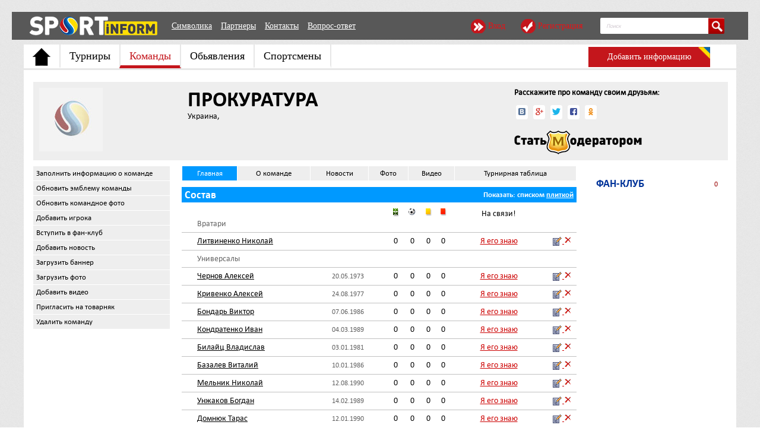

--- FILE ---
content_type: text/html; charset=utf-8
request_url: https://sportinform.com.ua/teams/1220/
body_size: 11071
content:
<!DOCTYPE html>
<html lang="en">
	<head>
	<meta charset="utf-8">
	<title>
    Прокуратура | SPORTinform.com.ua    </title>
	<meta name="description" content="Sportinform.com.ua - Место встречи всех спортсменов" />
	<meta name="keywords" content="SportInform, спорт, новости спорта, Аматорский футбол, Любительский футбол, Аматорский спорт, Любительский спорт, Турниры по футболу, футбольные турниры, аматорский футбольный клуб, спортивная социальная сеть, место встречи всех спортсменов, любительский кубок, футбольная премьер-лига, Соревнования, Мини футбол, Футзал, турнир по футболу, массовый футбол, футбол первенство, клуб, Команда, Тренер, Игрок, Коллектив, Поддержка, Любительский, Организация, Вратарь, Защитник, Полузащитник, Нападающий, Капитан, Победа, Поражение, Тактика, Стратегия, Самоотдача, Тренировки" />
	<meta name="google-site-verification" content="Gdmv3GVE8ivCeusqOM71Nm1aRcxJuhyGbEhbTDb6oDI" />
	<meta name='yandex-verification' content='4cbb95912fb25ecf' />
	<base href="https://sportinform.com.ua/" />
	<link rel="icon" href="favicon.gif" type="image/x-icon" />
	<link rel="shortcut icon" href="favicon.gif" type="image/x-icon" />
	<link media="all" rel="stylesheet" type="text/css" href="/public/bootstrap/css/bootstrap.min.css" />
	<link media="all" rel="stylesheet" type="text/css" href="/public/bootstrap/css/bootstrap-theme.min.css" />
	<link media="all" rel="stylesheet" type="text/css" href="css/style.css?v=1.3.2" />
	<!--<link media="all" rel="stylesheet" type="text/css" href="css/style.css?v=1.3" />-->
	<link media="all" rel="stylesheet" type="text/css" href="css/style_profile.css" />
	<link media="all" rel="stylesheet" type="text/css" href="css/style_new.css" />
	<link media="all" rel="stylesheet" type="text/css" href="css/nivo-slider.css" />
	<link rel="stylesheet" href="css/coda-slider-2.0.css" type="text/css" media="screen" />
	<link media="all" rel="stylesheet" type="text/css" href="css/default/default.css" />
	<!--link media="all" rel="stylesheet" type="text/css" href="css/form.css" /-->
	<link rel="alternate" type="application/rss+xml" title="SportInform.com.ua RSS Feed" href="https://sportinform.com.ua/rss/" />
	<link media="all" rel="stylesheet" type="text/css" href="css/bootstrap-datepicker3.min.css" />
	<!--[if lt IE 9]><link rel="stylesheet" type="text/css" href="css/ie.css" media="screen"/><![endif]-->
	<!--<script type="text/javascript" src="js/jquery-1.9.0.min.js"></script>
	<script>
	newJquery = jQuery.noConflict(true);
	</script>-->
	<script src="//ajax.googleapis.com/ajax/libs/jquery/1.9.1/jquery.min.js"></script>
	<script src="//code.jquery.com/jquery-migrate-1.2.1.js"></script>
	<link rel="stylesheet" href="//ajax.googleapis.com/ajax/libs/jqueryui/1.8.24/themes/smoothness/jquery-ui.css" />
	<script src="//ajax.googleapis.com/ajax/libs/jqueryui/1.8.24/jquery-ui.min.js"></script>
	<script src="//ajax.googleapis.com/ajax/libs/jqueryui/1.8.24/i18n/jquery-ui-i18n.min.js"></script>
	<script src="js/uploader/vendor/jquery.ui.widget.js"></script>
	<script src="js/uploader/jquery.iframe-transport.js"></script>
	<script src="js/uploader/jquery.fileupload.js"></script>
	<!--<script>
	newJquery = jQuery.noConflict();
	</script>-->
	<!--<script type="text/javascript" src="/js/jquery-1.3.2.min.js"></script>-->
	<script type="text/javascript" src="/js/jquery.tools.min.js"></script>
	<script type="text/javascript" src="/js/jquery.overlay.min.js"></script>
	<script type="text/javascript" src="/js/jquery.tooltip.min.js"></script>
	<!--<script type="text/javascript" src="js/form.select.js"></script>-->
	<script type="text/javascript" src="/js/jquery.newsReader.js"></script>
	<script type="text/javascript" src="/js/jquery.lightbox-0.5.js"></script>
	<script type="text/javascript" src="/js/jquery.zclip.min.js"></script>
	<script type="text/javascript" src="/js/common.js"></script>
	<!-- <script type="text/javascript" src="/js/coda-slider.1.1.1.pack.js"></script> -->
	<script type="text/javascript" src="/js/jquery.nivo.slider.js"></script>
	<script type="text/javascript" src="/js/bootstrap-datepicker.min.js"></script>
	<!-- <script type="text/javascript" src="/js/jquery.easing.1.3.js"></script>
        <script type="text/javascript" src="/js/jquery.coda-slider-2.0.js"></script>--><!--for news banner slider-->
	<script type="text/javascript">
    /*$(window).load(function() {
        $('#slider').nivoSlider({pauseTime: 10000});
    });
    $().ready(function() {
                $('#coda-banner-slider').codaSlider({ //news banner slider
                    autoSlide: true,
                    autoSlideInterval: 10000,
                    dynamicArrows: false,
                    dynamicTabs: false
                });
            });*/
    </script>
	<!--<script type="text/javascript" src="http://vk.com/js/api/share.js?90" charset="windows-1251"></script>-->
	<script type="text/javascript">
		var theInt = null;
		var $crosslink, $navthumb;
		var curclicked = 0;
		theInterval = function(cur){
			clearInterval(theInt);
			if( typeof cur != 'undefined' )
				curclicked = cur;
			$crosslink.removeClass("active-thumb");
			$navthumb.eq(curclicked).parent().addClass("active-thumb");
				$(".stripNav ul li a").eq(curclicked).trigger('click');
			theInt = setInterval(function(){
				$crosslink.removeClass("active-thumb");
				$navthumb.eq(curclicked).parent().addClass("active-thumb");
				$(".stripNav ul li a").eq(curclicked).trigger('click');
				curclicked++;
				if( 6 == curclicked )
					curclicked = 0;
			}, 5000);
		};
		/*$(function(){
			$("#main-photo-slider").codaSlider();
			$navthumb = $(".nav-thumb");
			$crosslink = $(".cross-link");
			$navthumb
			.click(function() {
				var $this = $(this);
				theInterval($this.parent().attr('href').slice(1) - 1);
				return false;
			});
			theInterval();
		});*/
	</script>
	<!--<script type="text/javascript" src="http://userapi.com/js/api/openapi.js?92"></script>
	<script type="text/javascript" src="http://vk.com/js/api/share.js?" charset="windows-1251"></script>
	<script type="text/javascript">
		VK.init({apiId: 3209191, onlyWidgets: true});
	</script>-->
	<link media="all" rel="stylesheet" type="text/css" href="/public/css/social-likes.css" />
	<link media="all" rel="stylesheet" type="text/css" href="/public/css/style.css" />
	</head>
	<body>
    <!-- верхняя полоска -->
<div class="top_line" id="header">
      <div class="center_position">
    <div class="header_logo"> <a href="/"><img src="/images/logo.png" alt="" /></a> </div>
    <div class="header_link">
          <ul>
        <li><a href="/13.html">Символика</a></li>
        <li><a href="/partners.html">Партнеры</a></li>
        <li><a href="/150.html">Контакты</a></li>
        <li><a href="/questions/answerers/best/">Вопрос-ответ</a></li>
      </ul>
        </div>
    <div class="search">
          <form action="search/" method="post">
				<input type="text" value="Поиск" name="searchstr" onfocus="if(this.value=='Поиск'){this.value='';}" onblur="if(this.value==''){this.value='Поиск';}" />
				<input type="submit" value="" />
			</form>        </div>
    <div class="login_panel">
          <ul class="login_none">
        <li><noindex><a href="/profile/login/" class="sprite enter showLoginModal">Вход</a></noindex></li>
<li><a href="/profile/signup/" class="sprite registration">Регистрация</a></li>      </ul>
        </div>
  </div>
    </div>
<!-- верхняя полоска --> 
<!-- меню под полоской -->
<hr class="clear top_line1 center_position" />
<div class="menu clear center_position page_fon">
      <ul>
    <li class="first "><a class="f_m_1 main_menu_block" href="/"></a></li><li><div class="c"><a class="f_m_107" href="/tournaments/best/">Турниры</a></div></li><li class="active"><div class="c"><a class="f_m_106" href="/teams/best/">Команды</a></div></li><li><div class="c"><a class="f_m_103" href="/note/">Обьявления</a></div></li><li class="last"><a class="f_m_105" href="/profile/bestusers/">Спортсмены</a></li>  </ul>
      <!--<div class="menu_button menu_button2"><a href="#" onclick="return false;">Вся информация</a><ul>
<li><a href="/profile/bestusers/">Спортсмены</a></li><li><a href="/teams/best/">Команды</a></li><li><a href="/note/">Обьявления</a></li></ul></div>-->
      <div class="menu_button"><a href="#" onclick="return false;">Добавить информацию</a>
    <ul>
          <li><a href="/add-team-info.html">Добавить команду</a></li>
          <li><a href="/add-tournament-info.html">Добавить турнир</a></li>
          <li><a href="/other-event/">Добавить обьявления</a></li>
          <!--<li><a href="/other-event/">Добавить места</a></li>
<li><a href="/other-event/">Добавить события</a></li>-->
        </ul>
  </div>
      <div class="clear"></div>
    </div>
<hr class="clear top_line2 center_position" />
<!-- end #header -->
<div class="clear center_position page_fon">
          </div>
<!-- start #content -->		
<div id="content" class="clear main center_position page_fon">
	<!-- start .conteiner -->
	<div class="conteiner">							
		<!-- start .conteiner_inner -->
		<div class="conteiner_inner">
			<div class="container container-full container-team-header">
  <div class="logo">  <img src="files/team/default.jpg" alt="" width="107" height="107" />  </div>
  <div class="description">
    <h3>Прокуратура</h3>
        <p> Украина,       </p>
             </div>
  <div class="social">
    <h4>Расскажите про команду своим друзьям:</h4>
    <div class="social-likes social-likes_notext" data-zeroes="1"> 
      <div class="vkontakte" title="Поделиться ссылкой во Вконтакте">Вконтакте</div>
      <div class="plusone" title="Поделиться ссылкой в Гугл-плюсе">Google+</div>
      <div class="twitter" title="Поделиться ссылкой в Твиттере">Twitter</div>
      <div class="facebook" title="Поделиться ссылкой на Фейсбуке">Facebook</div>
      <div class="odnoklassniki" title="Поделиться ссылкой в Одноклассниках">Одноклассники</div>
    </div>
    <div class="clear"></div>
        <div id="teamModeratorRequestHolder" class="loader-left"><a href="#" class="teamModeratorRequest" id="teamModeratorRequest" data-team="1220">Стать модератором</a></div>
      </div>
  <div class="clear"></div>
</div>
			<div class="wrap2">	
				<div class="column-l"><div class="wrap"><div class="layout-l2"><ul class="tabs-menu">
    <li><a href="#" class="permissionDenied">Заполнить информацию о команде</a></li>
  <li><a href="#" class="permissionDenied">Обновить эмблему команды</a></li>
  <li><a href="#" class="permissionDenied">Обновить командное фото</a></li>
  <li><a href="#" class="permissionDenied">Добавить игрока</a></li>
      <li><a href="/profile/login/">Вступить в фан-клуб</a></li>
      <li><a href="#" class="permissionDenied">Добавить новость</a></li>
  <li><a href="#" class="permissionDenied">Загрузить баннер</a></li>
  <li><a href="#" class="permissionDenied">Загрузить фото</a></li>
  <li><a href="#" class="permissionDenied">Добавить видео</a></li>
    <li><a href="/invite_to.html?team=1220">Пригласить на товарняк</a></li>
    <li><a href="#" class="permissionDenied">Удалить команду</a></li>
    </ul>
 </div><div class="layout-r2"><div class="struct_t wrap"><!--<div class="accordion_bluff"><h2>Прокуратура</h2></div>--><div><ul class="tabs-menu tabs-menu-horizontal">
  <li class="active"><a href="/teams/1220/#teamMain" data-tab="teamMain" data-team="1220">Главная</a></li>
  <li><a href="/teams/1220/#teamAbout" data-tab="teamAbout" data-team="1220">О команде</a></li>
  <li><a href="/teams/1220/#teamNews" data-tab="teamNews" data-team="1220">Новости</a></li>
  <li><a href="/teams/1220/#teamPhoto" data-tab="teamPhoto" data-team="1220">Фото</a></li>
  <li><a href="/teams/1220/#teamVideo" data-tab="teamVideo" data-team="1220">Видео</a></li>
  <li><a href="/teams/1220/#teamTable" data-tab="teamTable" data-team="1220">Турнирная таблица</a></li>
  <!--<li><a href="/teams/1220/#teamShop" data-tab="teamShop" data-team="1220">Фан-шоп</a></li>-->
</ul>
<div class="clear"></div>
<div id="teamHolder"> <script type="text/javascript">
var teamID = '1220';
$(document).ready(function(){
	$(document).on('click', 'a.changeView', function(){
		var type = $(this).attr("data-type");
		teamStatChange('1220', 0, type);
		return false;
	});
	teamStatChange('1220',0);
	$("#ttab0").removeClass("teamTab");
	$("#ttab0").addClass("teamTabActive");
});
function confirmDelete(){
	if(!confirm("Удалить игрока?"))	return false;
}
</script>
<h2 class="team-line-up">Состав <span class="right">Показать: <a href="#" data-type="list" class="changeView">списком</a> <a class="changeView" data-type="grid" href="#">плиткой</a></span></h2>
<div id="teamStats">
  <div class="holder"></div>
</div>
<br />
<br />
<div id="teamCoaches"></div>
<!--<div>
  <h3>Матчи команды в этом сезоне</h3>
  <hr>
</div>-->
 </div>
</div></div>
                </div>
                </div>
					<br />
					<a id="comments"></a>
					<div class="text wrap box box_inner struct">
						<div class="block_news comments">
							<h2 style="margin-bottom:0px;">Комментарии пользователей сайта</h2><small>(Нет комментариев)</small><br /><div id="commentContainer"></div></div></div></div>
				<div class="sb">
					
					<div class="wrap box struct" >
						<div class="subscribers_title">
							<h2 class="rubric left">Фан-клуб</h2>
							<div class="amount right">0</div>
						</div>
						<ul class="list_items list_subscribers nobullet"></ul>
				<div class="subscribers_foot">
					<!--<div class="all"><a class="inverse" href="#">Все подписки</a></div>-->
					
					
				</div>
			</div>
					<!---->
										
				<!--
				<div class="box struct"><div class="box_inner wrap">
				<object align="middle" width="195" height="150" id="banner" codebase="http://download.macromedia.com/pub/shockwave/cabs/flash/swflash.cab#version=9,0,0,0" classid="clsid:d27cdb6e-ae6d-11cf-96b8-444553540000">
					<param value="sameDomain" name="allowScriptAccess"/>
					<param value="false" name="allowFullScreen"/>
					<param value="/files/057ua.swf" name="movie"/>
					<param value="high" name="quality"/>
					<param value="opaque" name="wmode"/>
					<embed align="middle" width="195" height="150" pluginspage="http://www.macromedia.com/go/getflashplayer" type="application/x-shockwave-flash" allowfullscreen="false" allowscriptaccess="sameDomain" name="banner" wmode="opaque" quality="high" src="/files/057ua.swf" />
				</object>
				</div></div>
				-->
						</div>
			</div>

<div class="clear"></div>
					<!-- start .box_social -->
							<div style="margin-top:20px;margin-left:5px;" class="box_group_contents"><div style="margin-right: 54px;" class="left">
								<!--
								<div id="vk_groups"></div>
								<script type="text/javascript">
									VK.Widgets.Group("vk_groups", {mode: 0, width: "4", height: "200"}, 24206797);
								</script>
								-->
								<div id="vk_groups"></div>
								<script type="text/javascript">
									VK.Widgets.Group("vk_groups", {mode: 0, width: "350", height: "200"}, 24687652);
								</script>
							</div>
							<div style="margin-right: 54px;" class="left">
								<iframe src="//www.facebook.com/plugins/likebox.php?href=http%3A%2F%2Fwww.facebook.com%2Fpages%2Fsportinformcomua%2F310518885667445&amp;width=350&amp;height=200&amp;colorscheme=light&amp;show_faces=true&amp;border_color&amp;stream=false&amp;header=true" scrolling="no" frameborder="0" style="border:none; overflow:hidden; width:350px; height:200px;" allowTransparency="true"></iframe>
							</div>
							<div class="left">
							<div class="g-plus" data-width="350" data-href="//plus.google.com/106426510947196949904" data-rel="publisher"></div>
							<script type="text/javascript">
							  window.___gcfg = {lang: 'ru'};
							   (function() {
								var po = document.createElement('script'); po.type = 'text/javascript'; po.async = true;
								po.src = 'https://apis.google.com/js/plusone.js';
								var s = document.getElementsByTagName('script')[0]; s.parentNode.insertBefore(po, s);
							  })();
							</script>
							</div>
							<div class="clear"></div>
							</div>
					<!-- end .box_social -->
<!-- start .box_linkator --> 
<!--
					<div class="box struct">
						<div class="box_inner wrap">
							<style type="text/css">
								.join_informer_1584 {text-align:left; clear: both; padding: 5px; color:#333 !important;}
								.join_informer_1584 a.join_link, a.join_text {text-transform: none; font-size: 12px; padding: 0; margin: 0px 0px 10px 0px;color:#333  !important;text-decoration:none; font-weight:bold;}
								.join_informer_1584 a.join_link:hover, a.join_text:hover {text-transform: none; font-size: 12px; padding: 0; margin:0px 0px 10px 0px;color:#000  !important;text-decoration:underline;}
								.join_informer_1584 .join_img {width: 100px;height: 100px;margin-right: 2px;}
							</style>
							<div class="join_informer_1584" id="join_informer_1584">загрузка...</div>
							<script type="text/javascript" src="http://partner.join.com.ua/informers/1584/" charset="utf-8"></script>
							<script type="text/javascript">ShowInformer(document.getElementById("join_informer_1584"));</script>
						</div>
					</div>
					--> 
<!-- end .box_linkator -->
</div>
<!-- end .conteiner_inner -->
</div>
<!-- end .conteiner -->
</div>
<!-- end #content -->

<div class="rating" style="display:none">
  <div class="left">
    <div style="float:left;"> 
      <!-- begin of Top100 code --> 
      <script id="top100Counter" type="text/javascript" src="http://counter.rambler.ru/top100.jcn?2665335"></script>
      <noscript>
      <a href="http://top100.rambler.ru/navi/2665335/" rel="nofollow"><img src="http://counter.rambler.ru/top100.cnt?2665335" alt="Rambler's Top100" border="0" /></a>
      </noscript>
      <!-- end of Top100 code --> 
    </div>
    <div style="float:left;margin-left:5px;" hidden> 
      <!-- Yandex.Metrika counter --> 
      <!--<script type="text/javascript">
						(function (d, w, c) {
							(w[c] = w[c] || []).push(function() {
								try {
									w.yaCounter12597088 = new Ya.Metrika({id:12597088, enableAll: true, webvisor:true});
								} catch(e) { }
							});
							
							var n = d.getElementsByTagName("script")[0],
								s = d.createElement("script"),
								f = function () { n.parentNode.insertBefore(s, n); };
							s.type = "text/javascript";
							s.async = true;
							s.src = (d.location.protocol == "https:" ? "https:" : "http:") + "//mc.yandex.ru/metrika/watch.js";
						
							if (w.opera == "[object Opera]") {
								d.addEventListener("DOMContentLoaded", f);
							} else { f(); }
						})(document, window, "yandex_metrika_callbacks");
						</script>
      <noscript>
      <div><img src="//mc.yandex.ru/watch/12597088" style="position:absolute; left:-9999px;" alt="" /></div>
      </noscript>--> 
      <!-- /Yandex.Metrika counter --> 
    </div>
    <div style="float:left;margin-left:5px;"> 
      <!-- Rating@Mail.ru counter --> 
      <!--<script type="text/javascript">//<![CDATA[
						var _tmr = _tmr || [];
						_tmr.push({id: '2360881', type: 'pageView', start: (new Date()).getTime()});
						(function (d, w) {
						   var ts = d.createElement('script'); ts.type = 'text/javascript'; ts.async = true;
						   ts.src = (d.location.protocol == 'https:' ? 'https:' : 'http:') + '//top-fwz1.mail.ru/js/code.js';
						   var f = function () {var s = d.getElementsByTagName('script')[0]; s.parentNode.insertBefore(ts, s);};
						   if (w.opera == "[object Opera]") { d.addEventListener("DOMContentLoaded", f, false); } else { f(); }
						})(document, window);
						//]]></script>
      <noscript>
      <div style="position:absolute;left:-10000px;"> <img src="//top-fwz1.mail.ru/counter?id=2360881;js=na" style="border:0;" height="1" width="1" alt="Рейтинг@Mail.ru" /> </div>
      </noscript>--> 
      <!-- //Rating@Mail.ru counter --> 
      <script type="text/javascript"><!--
document.write("<noindex><a href='http://www.liveinternet.ru/click' "+
"target=_blank><img src='//counter.yadro.ru/hit?t27.6;r"+
escape(document.referrer)+((typeof(screen)=="undefined")?"":
";s"+screen.width+"*"+screen.height+"*"+(screen.colorDepth?
screen.colorDepth:screen.pixelDepth))+";u"+escape(document.URL)+
";h"+escape(document.title.substring(0,80))+";"+Math.random()+
"' alt='' title='LiveInternet: показано количество просмотров и"+
" посетителей' "+
"border='0' width='88' height='120'><\/a></noindex>")
//--></script> 
    </div>
  </div>
</div>
<script>
    $(function () {
        var actionType = null;
        var dataId = null;
        $('.uploadFile').fileupload({
            url:'/ajax/teamUploadFile/',
            dataType: 'json',
        });
        $('.uploadFile').bind('fileuploadsubmit', function(e, data) {
            data.formData = {
                'actionType': actionType,
                'teamID': dataId,
            };
        }).bind('fileuploadalways', function(e, data) {
            console.log(data);
            if (data.result.success) {
                window.location.reload();
            }
        });
        $(document).on('click', '.uploadImageButton', function() {
            actionType = $(this).attr('data-action');
            dataId = $(this).attr('data-id');
            $('#'+actionType+'Input').trigger('click');
            return false;
        });
    });
    
    window.___gcfg = {lang: 'ru'};

    (function() {
      var po = document.createElement('script'); po.type = 'text/javascript'; po.async = true;
      po.src = 'https://apis.google.com/js/platform.js';
      var s = document.getElementsByTagName('script')[0]; s.parentNode.insertBefore(po, s);
    })();

    !function(d,s,id){var js,fjs=d.getElementsByTagName(s)[0],p=/^http:/.test(d.location)?"http":"https";if(!d.getElementById(id)){js=d.createElement(s);js.id=id;js.src=p+"://platform.twitter.com/widgets.js";fjs.parentNode.insertBefore(js,fjs);}}(document, "script", "twitter-wjs");
    
	/*
    !function (d, id, did, st) {
    var js = d.createElement("script");
    js.src = "http://connect.ok.ru/connect.js";
    js.onload = js.onreadystatechange = function () {
    if (!this.readyState || this.readyState == "loaded" || this.readyState == "complete") {
      if (!this.executed) {
        this.executed = true;
        setTimeout(function () {
          OK.CONNECT.insertShareWidget(id,did,st);
        }, 0);
      }
    }};
    d.documentElement.appendChild(js);
  }(document,"ok_shareWidget",document.URL,"{width:190,height:30,st:'straight',sz:20,ck:2}");
  */
</script> 
<!-- футер -->
<div class="clear footer">
  <div class="center_position">
    <div class="f_menu"> </div>
    <hr class="clear" />
    <div class="fblock1">
      <ul>
        <li class="first "><a class="f_m_1" href="/">Главная</a></li><li><div class="c"><a class="f_m_107" href="/tournaments/best/">Турниры</a></div></li><li class="active"><div class="c"><a class="f_m_106" href="/teams/best/">Команды</a></div></li><li><div class="c"><a class="f_m_103" href="/note/">Обьявления</a></div></li><li class="last"><a class="f_m_105" href="/profile/bestusers/">Спортсмены</a></li>      </ul>
    </div>
    <span class="f_r"></span>
    <div class="fblock2">
      <ul>
        <li class="f_sprite f_b1_s"><a href="/profile/bestusers/">Спортсмены</a></li>
        <li class="f_sprite f_b1_k"><a href="/teams/best/">Команды</a></li>
        <li class="f_sprite f_b1_t"><a href="/tournaments/best/">Турниры</a></li>
      </ul>
    </div>
    <span class="f_r"></span>
    <div class="fblock3">
      <h3>Наши контакты</h3>
      <ul>
        <li class="f_sprite f_b2_c">+38 093 923 23 39</li>
        <li class="f_sprite f_b2_e">
          <noindex><a href="mailto:info@sportinform.com.ua">info@sportinform.com.ua</a></noindex>
        </li>
        <li class="f_sprite f_b2_s">
          <noindex><a href="skype:sportinform">скайп sportinform</a></noindex>
        </li>
        <li><a href="http://sportinform.com.ua/tournaments/3/kontakty-otdelov-kubka-fc-univer.html">Кубок ФК Универ</a></li>
        <li><a href="http://www.sportinform.com.ua/tournaments/110/100.html">Кубок Харькова</a></li>
      </ul>
    </div>
    <span class="f_r"></span>
    <div class="fblock4">
      <h3>Мы в социальных сетях:</h3>
      <noindex> <a class="f_sprite soc_vk" href="http://vkontakte.ru/id160653926" target="_blank"></a> <a class="f_sprite soc_fb" href="http://www.facebook.com/pages/sportinformcomua/310518885667445" target="_blank"></a> <a class="f_sprite soc_yt" href="https://www.youtube.com/channel/UCYDic76tQrdUPzUU5U5ZOLg" target="_blank"></a> <!--<a class="f_sprite soc_t" href="https://twitter.com/sportinform2012" target="_blank"></a> <a class="f_sprite soc_g" href="https://plus.google.com/106426510947196949904" target="_blank"></a>--> <a class="f_sprite soc_rss" href="http://www.sportinform.com.ua/rss/" target="_blank"></a> </noindex>
    </div>
    <hr class="clear" />
    <div class="copyrate">&copy;
      2012 - 2026      SportInform.com.ua | Все права защищены.</div>
    <img class="f_logo" src="/images/f_logo.png" />
    <div class="copyrate2">
      <noindex><a href="http://ubdevelopment.com/" target="_blank">Создание сайтов</a></noindex>
      -</div>
  </div>
  <div class="clear"></div>
</div>
<!-- футер --> 

<!--</div>--> 
<!-- end #wrapper --> 
<!-- start .subscribersList - popup -->

					<div class="apple_overlay_big" id="subscribersList">
						<div class="rubric">Подписчики команды</div>
							<ul class="subsList"></ul></div><!-- end .subscribersList - popup --> 
<!-- start .addvkwall - popup -->
<div class="apple_overlay" id="addvkwall">
  <div class="rubric">Добавить стену ВКонтакте</div>
  <form class="f-login custom-form" action="/tournaments//" method="post">
    <fieldset>
      <div class="row">
        <div class="f-line"> Укажите ID группы или страницы ВКонтакте,<br />
          посвящённой Вашему турниру:<br />
          <br />
          <small>например: 24687652</small><br />
          <br />
          <input type="text" id="vkwallid" name="vkwallid" value="" />
          <input type="hidden" id="vktid" name="vktid" value="" />
        </div>
      </div>
      <div class="f-login_footer" style="padding-left: 0;">
        <div class="row">
          <input class="submit" type="submit" value="Отправить" />
        </div>
      </div>
    </fieldset>
  </form>
</div>
<!-- end .login - popup -->

					<div class="apple_overlay" id="player17700" style="height: 240px;">
						<div class="rubric">Николай Литвиненко</div>
						<form class="f-login custom-form" action="/teams/1220/" method="post" style="margin-top:2px;">
							<fieldset>
								<div class="row" style="margin-bottom: 4px;">
									<div class="f-line">
										Укажите ссылки на социальные профайлы этого игрока:<br />
										<img src="/images/vk.png" width="20" height="20">&nbsp;<input type="text" id="vk" name="vk" value="" /><br />
										<img src="/images/fb.png" width="20" height="20">&nbsp;<input type="text" id="fb" name="fb" value="" /><br />
										<img src="/images/tw.png" width="20" height="20">&nbsp;<input type="text" id="tw" name="tw" value="" /><br />
										<img src="/images/od.png" width="20" height="20">&nbsp;<input type="text" id="od" name="od" value="" /><br />
										<img src="/images/gp.png" width="20" height="20">&nbsp;<input type="text" id="gp" name="gp" value="" /><br />
										<input type="hidden" id="pid" name="pid" value="17700" />
									</div>
								</div>
								<div class="f-login_footer" style="padding-left: 0;">
									<div class="row">
										<input class="submit" type="submit" value="Сохранить" />
									</div>
								</div>
							</fieldset>
						</form>
					</div>
				
					<div class="apple_overlay" id="player10894" style="height: 240px;">
						<div class="rubric">Алексей Чернов</div>
						<form class="f-login custom-form" action="/teams/1220/" method="post" style="margin-top:2px;">
							<fieldset>
								<div class="row" style="margin-bottom: 4px;">
									<div class="f-line">
										Укажите ссылки на социальные профайлы этого игрока:<br />
										<img src="/images/vk.png" width="20" height="20">&nbsp;<input type="text" id="vk" name="vk" value="" /><br />
										<img src="/images/fb.png" width="20" height="20">&nbsp;<input type="text" id="fb" name="fb" value="" /><br />
										<img src="/images/tw.png" width="20" height="20">&nbsp;<input type="text" id="tw" name="tw" value="" /><br />
										<img src="/images/od.png" width="20" height="20">&nbsp;<input type="text" id="od" name="od" value="" /><br />
										<img src="/images/gp.png" width="20" height="20">&nbsp;<input type="text" id="gp" name="gp" value="" /><br />
										<input type="hidden" id="pid" name="pid" value="10894" />
									</div>
								</div>
								<div class="f-login_footer" style="padding-left: 0;">
									<div class="row">
										<input class="submit" type="submit" value="Сохранить" />
									</div>
								</div>
							</fieldset>
						</form>
					</div>
				
					<div class="apple_overlay" id="player10895" style="height: 240px;">
						<div class="rubric">Алексей Кривенко</div>
						<form class="f-login custom-form" action="/teams/1220/" method="post" style="margin-top:2px;">
							<fieldset>
								<div class="row" style="margin-bottom: 4px;">
									<div class="f-line">
										Укажите ссылки на социальные профайлы этого игрока:<br />
										<img src="/images/vk.png" width="20" height="20">&nbsp;<input type="text" id="vk" name="vk" value="" /><br />
										<img src="/images/fb.png" width="20" height="20">&nbsp;<input type="text" id="fb" name="fb" value="" /><br />
										<img src="/images/tw.png" width="20" height="20">&nbsp;<input type="text" id="tw" name="tw" value="" /><br />
										<img src="/images/od.png" width="20" height="20">&nbsp;<input type="text" id="od" name="od" value="" /><br />
										<img src="/images/gp.png" width="20" height="20">&nbsp;<input type="text" id="gp" name="gp" value="" /><br />
										<input type="hidden" id="pid" name="pid" value="10895" />
									</div>
								</div>
								<div class="f-login_footer" style="padding-left: 0;">
									<div class="row">
										<input class="submit" type="submit" value="Сохранить" />
									</div>
								</div>
							</fieldset>
						</form>
					</div>
				
					<div class="apple_overlay" id="player10896" style="height: 240px;">
						<div class="rubric">Виктор Бондарь</div>
						<form class="f-login custom-form" action="/teams/1220/" method="post" style="margin-top:2px;">
							<fieldset>
								<div class="row" style="margin-bottom: 4px;">
									<div class="f-line">
										Укажите ссылки на социальные профайлы этого игрока:<br />
										<img src="/images/vk.png" width="20" height="20">&nbsp;<input type="text" id="vk" name="vk" value="" /><br />
										<img src="/images/fb.png" width="20" height="20">&nbsp;<input type="text" id="fb" name="fb" value="" /><br />
										<img src="/images/tw.png" width="20" height="20">&nbsp;<input type="text" id="tw" name="tw" value="" /><br />
										<img src="/images/od.png" width="20" height="20">&nbsp;<input type="text" id="od" name="od" value="" /><br />
										<img src="/images/gp.png" width="20" height="20">&nbsp;<input type="text" id="gp" name="gp" value="" /><br />
										<input type="hidden" id="pid" name="pid" value="10896" />
									</div>
								</div>
								<div class="f-login_footer" style="padding-left: 0;">
									<div class="row">
										<input class="submit" type="submit" value="Сохранить" />
									</div>
								</div>
							</fieldset>
						</form>
					</div>
				
					<div class="apple_overlay" id="player10897" style="height: 240px;">
						<div class="rubric">Иван Кондратенко</div>
						<form class="f-login custom-form" action="/teams/1220/" method="post" style="margin-top:2px;">
							<fieldset>
								<div class="row" style="margin-bottom: 4px;">
									<div class="f-line">
										Укажите ссылки на социальные профайлы этого игрока:<br />
										<img src="/images/vk.png" width="20" height="20">&nbsp;<input type="text" id="vk" name="vk" value="" /><br />
										<img src="/images/fb.png" width="20" height="20">&nbsp;<input type="text" id="fb" name="fb" value="" /><br />
										<img src="/images/tw.png" width="20" height="20">&nbsp;<input type="text" id="tw" name="tw" value="" /><br />
										<img src="/images/od.png" width="20" height="20">&nbsp;<input type="text" id="od" name="od" value="" /><br />
										<img src="/images/gp.png" width="20" height="20">&nbsp;<input type="text" id="gp" name="gp" value="" /><br />
										<input type="hidden" id="pid" name="pid" value="10897" />
									</div>
								</div>
								<div class="f-login_footer" style="padding-left: 0;">
									<div class="row">
										<input class="submit" type="submit" value="Сохранить" />
									</div>
								</div>
							</fieldset>
						</form>
					</div>
				
					<div class="apple_overlay" id="player10898" style="height: 240px;">
						<div class="rubric">Владислав Билайц</div>
						<form class="f-login custom-form" action="/teams/1220/" method="post" style="margin-top:2px;">
							<fieldset>
								<div class="row" style="margin-bottom: 4px;">
									<div class="f-line">
										Укажите ссылки на социальные профайлы этого игрока:<br />
										<img src="/images/vk.png" width="20" height="20">&nbsp;<input type="text" id="vk" name="vk" value="" /><br />
										<img src="/images/fb.png" width="20" height="20">&nbsp;<input type="text" id="fb" name="fb" value="" /><br />
										<img src="/images/tw.png" width="20" height="20">&nbsp;<input type="text" id="tw" name="tw" value="" /><br />
										<img src="/images/od.png" width="20" height="20">&nbsp;<input type="text" id="od" name="od" value="" /><br />
										<img src="/images/gp.png" width="20" height="20">&nbsp;<input type="text" id="gp" name="gp" value="" /><br />
										<input type="hidden" id="pid" name="pid" value="10898" />
									</div>
								</div>
								<div class="f-login_footer" style="padding-left: 0;">
									<div class="row">
										<input class="submit" type="submit" value="Сохранить" />
									</div>
								</div>
							</fieldset>
						</form>
					</div>
				
					<div class="apple_overlay" id="player10899" style="height: 240px;">
						<div class="rubric">Виталий Базалев</div>
						<form class="f-login custom-form" action="/teams/1220/" method="post" style="margin-top:2px;">
							<fieldset>
								<div class="row" style="margin-bottom: 4px;">
									<div class="f-line">
										Укажите ссылки на социальные профайлы этого игрока:<br />
										<img src="/images/vk.png" width="20" height="20">&nbsp;<input type="text" id="vk" name="vk" value="" /><br />
										<img src="/images/fb.png" width="20" height="20">&nbsp;<input type="text" id="fb" name="fb" value="" /><br />
										<img src="/images/tw.png" width="20" height="20">&nbsp;<input type="text" id="tw" name="tw" value="" /><br />
										<img src="/images/od.png" width="20" height="20">&nbsp;<input type="text" id="od" name="od" value="" /><br />
										<img src="/images/gp.png" width="20" height="20">&nbsp;<input type="text" id="gp" name="gp" value="" /><br />
										<input type="hidden" id="pid" name="pid" value="10899" />
									</div>
								</div>
								<div class="f-login_footer" style="padding-left: 0;">
									<div class="row">
										<input class="submit" type="submit" value="Сохранить" />
									</div>
								</div>
							</fieldset>
						</form>
					</div>
				
					<div class="apple_overlay" id="player10900" style="height: 240px;">
						<div class="rubric">Николай Мельник</div>
						<form class="f-login custom-form" action="/teams/1220/" method="post" style="margin-top:2px;">
							<fieldset>
								<div class="row" style="margin-bottom: 4px;">
									<div class="f-line">
										Укажите ссылки на социальные профайлы этого игрока:<br />
										<img src="/images/vk.png" width="20" height="20">&nbsp;<input type="text" id="vk" name="vk" value="" /><br />
										<img src="/images/fb.png" width="20" height="20">&nbsp;<input type="text" id="fb" name="fb" value="" /><br />
										<img src="/images/tw.png" width="20" height="20">&nbsp;<input type="text" id="tw" name="tw" value="" /><br />
										<img src="/images/od.png" width="20" height="20">&nbsp;<input type="text" id="od" name="od" value="" /><br />
										<img src="/images/gp.png" width="20" height="20">&nbsp;<input type="text" id="gp" name="gp" value="" /><br />
										<input type="hidden" id="pid" name="pid" value="10900" />
									</div>
								</div>
								<div class="f-login_footer" style="padding-left: 0;">
									<div class="row">
										<input class="submit" type="submit" value="Сохранить" />
									</div>
								</div>
							</fieldset>
						</form>
					</div>
				
					<div class="apple_overlay" id="player10901" style="height: 240px;">
						<div class="rubric">Богдан Унжаков</div>
						<form class="f-login custom-form" action="/teams/1220/" method="post" style="margin-top:2px;">
							<fieldset>
								<div class="row" style="margin-bottom: 4px;">
									<div class="f-line">
										Укажите ссылки на социальные профайлы этого игрока:<br />
										<img src="/images/vk.png" width="20" height="20">&nbsp;<input type="text" id="vk" name="vk" value="" /><br />
										<img src="/images/fb.png" width="20" height="20">&nbsp;<input type="text" id="fb" name="fb" value="" /><br />
										<img src="/images/tw.png" width="20" height="20">&nbsp;<input type="text" id="tw" name="tw" value="" /><br />
										<img src="/images/od.png" width="20" height="20">&nbsp;<input type="text" id="od" name="od" value="" /><br />
										<img src="/images/gp.png" width="20" height="20">&nbsp;<input type="text" id="gp" name="gp" value="" /><br />
										<input type="hidden" id="pid" name="pid" value="10901" />
									</div>
								</div>
								<div class="f-login_footer" style="padding-left: 0;">
									<div class="row">
										<input class="submit" type="submit" value="Сохранить" />
									</div>
								</div>
							</fieldset>
						</form>
					</div>
				
					<div class="apple_overlay" id="player10903" style="height: 240px;">
						<div class="rubric">Тарас Домнюк</div>
						<form class="f-login custom-form" action="/teams/1220/" method="post" style="margin-top:2px;">
							<fieldset>
								<div class="row" style="margin-bottom: 4px;">
									<div class="f-line">
										Укажите ссылки на социальные профайлы этого игрока:<br />
										<img src="/images/vk.png" width="20" height="20">&nbsp;<input type="text" id="vk" name="vk" value="" /><br />
										<img src="/images/fb.png" width="20" height="20">&nbsp;<input type="text" id="fb" name="fb" value="" /><br />
										<img src="/images/tw.png" width="20" height="20">&nbsp;<input type="text" id="tw" name="tw" value="" /><br />
										<img src="/images/od.png" width="20" height="20">&nbsp;<input type="text" id="od" name="od" value="" /><br />
										<img src="/images/gp.png" width="20" height="20">&nbsp;<input type="text" id="gp" name="gp" value="" /><br />
										<input type="hidden" id="pid" name="pid" value="10903" />
									</div>
								</div>
								<div class="f-login_footer" style="padding-left: 0;">
									<div class="row">
										<input class="submit" type="submit" value="Сохранить" />
									</div>
								</div>
							</fieldset>
						</form>
					</div>
				
					<div class="apple_overlay" id="player10905" style="height: 240px;">
						<div class="rubric">Сергей Довгий</div>
						<form class="f-login custom-form" action="/teams/1220/" method="post" style="margin-top:2px;">
							<fieldset>
								<div class="row" style="margin-bottom: 4px;">
									<div class="f-line">
										Укажите ссылки на социальные профайлы этого игрока:<br />
										<img src="/images/vk.png" width="20" height="20">&nbsp;<input type="text" id="vk" name="vk" value="" /><br />
										<img src="/images/fb.png" width="20" height="20">&nbsp;<input type="text" id="fb" name="fb" value="" /><br />
										<img src="/images/tw.png" width="20" height="20">&nbsp;<input type="text" id="tw" name="tw" value="" /><br />
										<img src="/images/od.png" width="20" height="20">&nbsp;<input type="text" id="od" name="od" value="" /><br />
										<img src="/images/gp.png" width="20" height="20">&nbsp;<input type="text" id="gp" name="gp" value="" /><br />
										<input type="hidden" id="pid" name="pid" value="10905" />
									</div>
								</div>
								<div class="f-login_footer" style="padding-left: 0;">
									<div class="row">
										<input class="submit" type="submit" value="Сохранить" />
									</div>
								</div>
							</fieldset>
						</form>
					</div>
				
					<div class="apple_overlay" id="player13523" style="height: 240px;">
						<div class="rubric">Станислав Фесенко</div>
						<form class="f-login custom-form" action="/teams/1220/" method="post" style="margin-top:2px;">
							<fieldset>
								<div class="row" style="margin-bottom: 4px;">
									<div class="f-line">
										Укажите ссылки на социальные профайлы этого игрока:<br />
										<img src="/images/vk.png" width="20" height="20">&nbsp;<input type="text" id="vk" name="vk" value="" /><br />
										<img src="/images/fb.png" width="20" height="20">&nbsp;<input type="text" id="fb" name="fb" value="" /><br />
										<img src="/images/tw.png" width="20" height="20">&nbsp;<input type="text" id="tw" name="tw" value="" /><br />
										<img src="/images/od.png" width="20" height="20">&nbsp;<input type="text" id="od" name="od" value="" /><br />
										<img src="/images/gp.png" width="20" height="20">&nbsp;<input type="text" id="gp" name="gp" value="" /><br />
										<input type="hidden" id="pid" name="pid" value="13523" />
									</div>
								</div>
								<div class="f-login_footer" style="padding-left: 0;">
									<div class="row">
										<input class="submit" type="submit" value="Сохранить" />
									</div>
								</div>
							</fieldset>
						</form>
					</div>
				
					<div class="apple_overlay" id="player17701" style="height: 240px;">
						<div class="rubric">Алексей Пипка</div>
						<form class="f-login custom-form" action="/teams/1220/" method="post" style="margin-top:2px;">
							<fieldset>
								<div class="row" style="margin-bottom: 4px;">
									<div class="f-line">
										Укажите ссылки на социальные профайлы этого игрока:<br />
										<img src="/images/vk.png" width="20" height="20">&nbsp;<input type="text" id="vk" name="vk" value="" /><br />
										<img src="/images/fb.png" width="20" height="20">&nbsp;<input type="text" id="fb" name="fb" value="" /><br />
										<img src="/images/tw.png" width="20" height="20">&nbsp;<input type="text" id="tw" name="tw" value="" /><br />
										<img src="/images/od.png" width="20" height="20">&nbsp;<input type="text" id="od" name="od" value="" /><br />
										<img src="/images/gp.png" width="20" height="20">&nbsp;<input type="text" id="gp" name="gp" value="" /><br />
										<input type="hidden" id="pid" name="pid" value="17701" />
									</div>
								</div>
								<div class="f-login_footer" style="padding-left: 0;">
									<div class="row">
										<input class="submit" type="submit" value="Сохранить" />
									</div>
								</div>
							</fieldset>
						</form>
					</div>
				
					<div class="apple_overlay" id="player18521" style="height: 240px;">
						<div class="rubric">Денис Дикий </div>
						<form class="f-login custom-form" action="/teams/1220/" method="post" style="margin-top:2px;">
							<fieldset>
								<div class="row" style="margin-bottom: 4px;">
									<div class="f-line">
										Укажите ссылки на социальные профайлы этого игрока:<br />
										<img src="/images/vk.png" width="20" height="20">&nbsp;<input type="text" id="vk" name="vk" value="" /><br />
										<img src="/images/fb.png" width="20" height="20">&nbsp;<input type="text" id="fb" name="fb" value="" /><br />
										<img src="/images/tw.png" width="20" height="20">&nbsp;<input type="text" id="tw" name="tw" value="" /><br />
										<img src="/images/od.png" width="20" height="20">&nbsp;<input type="text" id="od" name="od" value="" /><br />
										<img src="/images/gp.png" width="20" height="20">&nbsp;<input type="text" id="gp" name="gp" value="" /><br />
										<input type="hidden" id="pid" name="pid" value="18521" />
									</div>
								</div>
								<div class="f-login_footer" style="padding-left: 0;">
									<div class="row">
										<input class="submit" type="submit" value="Сохранить" />
									</div>
								</div>
							</fieldset>
						</form>
					</div>
				
					<div class="apple_overlay" id="player18522" style="height: 240px;">
						<div class="rubric">Александр Бондарчук </div>
						<form class="f-login custom-form" action="/teams/1220/" method="post" style="margin-top:2px;">
							<fieldset>
								<div class="row" style="margin-bottom: 4px;">
									<div class="f-line">
										Укажите ссылки на социальные профайлы этого игрока:<br />
										<img src="/images/vk.png" width="20" height="20">&nbsp;<input type="text" id="vk" name="vk" value="" /><br />
										<img src="/images/fb.png" width="20" height="20">&nbsp;<input type="text" id="fb" name="fb" value="" /><br />
										<img src="/images/tw.png" width="20" height="20">&nbsp;<input type="text" id="tw" name="tw" value="" /><br />
										<img src="/images/od.png" width="20" height="20">&nbsp;<input type="text" id="od" name="od" value="" /><br />
										<img src="/images/gp.png" width="20" height="20">&nbsp;<input type="text" id="gp" name="gp" value="" /><br />
										<input type="hidden" id="pid" name="pid" value="18522" />
									</div>
								</div>
								<div class="f-login_footer" style="padding-left: 0;">
									<div class="row">
										<input class="submit" type="submit" value="Сохранить" />
									</div>
								</div>
							</fieldset>
						</form>
					</div>
				
					<div class="apple_overlay" id="player20792" style="height: 240px;">
						<div class="rubric">Станислав Упилков</div>
						<form class="f-login custom-form" action="/teams/1220/" method="post" style="margin-top:2px;">
							<fieldset>
								<div class="row" style="margin-bottom: 4px;">
									<div class="f-line">
										Укажите ссылки на социальные профайлы этого игрока:<br />
										<img src="/images/vk.png" width="20" height="20">&nbsp;<input type="text" id="vk" name="vk" value="" /><br />
										<img src="/images/fb.png" width="20" height="20">&nbsp;<input type="text" id="fb" name="fb" value="" /><br />
										<img src="/images/tw.png" width="20" height="20">&nbsp;<input type="text" id="tw" name="tw" value="" /><br />
										<img src="/images/od.png" width="20" height="20">&nbsp;<input type="text" id="od" name="od" value="" /><br />
										<img src="/images/gp.png" width="20" height="20">&nbsp;<input type="text" id="gp" name="gp" value="" /><br />
										<input type="hidden" id="pid" name="pid" value="20792" />
									</div>
								</div>
								<div class="f-login_footer" style="padding-left: 0;">
									<div class="row">
										<input class="submit" type="submit" value="Сохранить" />
									</div>
								</div>
							</fieldset>
						</form>
					</div>
				<script type="text/javascript">
	  var _gaq = _gaq || [];
	  _gaq.push(['_setAccount', 'UA-20951162-1']);
	  _gaq.push(['_trackPageview']);
	  (function() {
		var ga = document.createElement('script'); ga.type = 'text/javascript'; ga.async = true;
		ga.src = ('https:' == document.location.protocol ? 'https://ssl' : 'http://www') + '.google-analytics.com/ga.js';
		var s = document.getElementsByTagName('script')[0]; s.parentNode.insertBefore(ga, s);
	  })();
	</script>
<div class="modal fade" id="permissionDeniedModal">
  <div class="modal-dialog">
    <div class="modal-content">
      <div class="modal-header">
        <button type="button" class="close" data-dismiss="modal" aria-hidden="true">&times;</button>
        <h4 class="modal-title">У вас недостаточно прав</h4>
      </div>
      <div class="modal-body">
        <p><strong>У вас недостаточно прав.</strong> Редактировать данные турниров и команд могут только <strong>модераторы</strong>. 
          Чтобы стать <strong>модератором</strong> зайдите в желаемый турнир или команду и нажмите кнопку <strong>“Стать модератором”</strong>.</p>
      </div>
    </div>
  </div>
</div>
<div class="modal fade" id="ajaxModal">
  <div class="modal-dialog">
    <div class="modal-content">
      <div class="modal-header">
        <button type="button" class="close" data-dismiss="modal" aria-hidden="true">&times;</button>
        <h4 class="modal-title" id="ajaxModalTitle"></h4>
      </div>
      <div class="modal-body" id="ajaxModalBody"> </div>
      <!--      <div class="modal-footer" id="ajaxModalFooter"> </div>--> 
    </div>
  </div>
</div>
<div class="modal fade" id="teamModeratorRequestModal">
  <form class="form-horizontal" action="/ajax/moderatorRequest" method="post" enctype="multipart/form-data" id="teamModeratorRequestModalForm">
    <div class="modal-dialog">
      <div class="modal-content">
        <div class="modal-header">
          <button type="button" class="close" data-dismiss="modal" aria-hidden="true">&times;</button>
          <h4 class="modal-title">Стать модератором</h4>
        </div>
        <div class="modal-body">
          <div class="alert" id="teamModeratorRequestModalAlert"></div>
          <div class="form-group">
            <label for="moderatorRequestPhone" class="col-sm-2 control-label">Телефон:</label>
            <div class="col-sm-10">
              <input type="text" class="form-control" id="moderatorRequestPhone" name="phone" placeholder="Телефон">
            </div>
          </div>
          <div class="form-group">
            <label for="moderatorRequestNote" class="col-sm-2 control-label">Примечание:</label>
            <div class="col-sm-10">
              <textarea type="text" class="form-control" id="moderatorRequestNote" name="note" placeholder="Примечание"></textarea>
            </div>
          </div>
          <div class="form-group">
            <label for="moderatorRequestFile" class="col-sm-2 control-label">Файл:</label>
            <div class="col-sm-10">
              <input type="file" class="form-control" id="moderatorRequestFile" name="file" placeholder="Файл">
            </div>
          </div>
          <p>Укажите свой номер телефона или приложите любой файл, подтверждающий, что Вы имеете отношение к этой команде: заявочный лист, паспорт футболиста и т.д. Это значительно увеличит шансы стать модератором команды и во многом ускорит процесс подтверждения.</p>
        </div>
        <div class="modal-footer">
          <input type="hidden" id="moderatorRequestTeamId" name="team">
          <div class="loader-small pull-left"></div>
          <button type="submit" class="btn btn-primary" id="teamModeratorRequestBtn">Отправить запрос</button>
        </div>
      </div>
    </div>
  </form>
</div>
<div class="modal fade" id="addTeamPhotoModal">
  <form class="form-horizontal" method="post">
    <div class="modal-dialog">
      <div class="modal-content">
        <div class="modal-header">
          <button type="button" class="close" data-dismiss="modal" aria-hidden="true">&times;</button>
          <h4 class="modal-title">Добавить фото</h4>
        </div>
        <div class="modal-body">
          <div class="progress" id="addTeamPhotoModalProgressHolder">
            <div id="addTeamPhotoModalProgress" class="progress-bar" role="progressbar" aria-valuenow="60" aria-valuemin="0" aria-valuemax="100" style="width: 0%"> 0% </div>
          </div>
          <input type="file" name="file" id="addTeamPhotoModalSelectImagesInput" multiple>
          <div><a href="#" id="addTeamPhotoModalSelectImages" class="btn btn-primary">Выбрать фотографии</a></div>
        </div>
        <div class="modal-footer"> </div>
      </div>
    </div>
  </form>
</div>
<div class="modal fade" id="addTeamVideoModal">
  <form class="form-horizontal" method="post">
    <div class="modal-dialog">
      <div class="modal-content">
        <div class="modal-header">
          <button type="button" class="close" data-dismiss="modal" aria-hidden="true">&times;</button>
          <h4 class="modal-title">Добавить видео</h4>
        </div>
        <div class="modal-body">
          <div class="alert" id="addTeamVideoModalAlert"></div>
          <div class="form-group">
            <label for="addTeamVideoModalUrl" class="col-sm-2 control-label">Youtube URL:</label>
            <div class="col-sm-10">
              <input type="text" class="form-control" id="addTeamVideoModalUrl" name="url" placeholder="Youtube URL">
            </div>
          </div>
          <div id="addTeamVideoModalInfo"> <img src="" alt="" id="addTeamVideoModalInfoImage" class="pull-left">
            <h3 id="addTeamVideoModalInfoTitle"></h3>
            <p id="addTeamVideoModalInfoDescription"></p>
          </div>
          <div class="clear"></div>
        </div>
        <div class="modal-footer">
          <div class="loader-small pull-left"></div>
          <button type="submit" class="btn btn-primary" disabled id="addTeamVideoModalBtn">Добавить</button>
        </div>
      </div>
    </div>
  </form>
</div>
<div class="modal" id="loginModal">
  <form class="form-horizontal" action="/profile/login/" method="post">
    <div class="modal-dialog">
      <div class="modal-content">
        <div class="modal-header">
          <button type="button" class="close" data-dismiss="modal" aria-hidden="true">&times;</button>
          <h4 class="modal-title">Вход</h4>
        </div>
        <div class="modal-body">
          <div class="form-group">
            <label for="email" class="col-sm-2 control-label">E-mail:</label>
            <div class="col-sm-10">
              <input type="email" class="form-control" id="email" name="email" placeholder="E-mail">
            </div>
          </div>
          <div class="form-group">
            <label for="password" class="col-sm-2 control-label">Пароль:</label>
            <div class="col-sm-10">
              <input type="password" class="form-control" id="password" name="password" placeholder="Пароль">
            </div>
          </div>
          <div class="form-group">
            <div class="col-sm-offset-2 col-sm-10">
              <div class="checkbox">
                <label>
                  <input type="checkbox" id="remember" name="remember">
                  Запомнить </label>
              </div>
            </div>
          </div>
        </div>
        <div class="modal-footer">
          <button type="submit" class="btn btn-primary pull-left">Вход</button>
          <span class="pull-right"><a href="/profile/forgot/">Забыли пароль</a>?<br />
          Вы можете получить аккаунт, зарегистрировавшись по <a href="/profile/signup/">этой ссылке</a>. </span> </div>
      </div>
    </div>
  </form>
</div>
<!-- end .login - popup -->
<script type="text/javascript" src="/js/social-likes.min.js"></script> 
<script type="text/javascript" src="/public/bootstrap/js/bootstrap.min.js"></script> 
<script type="text/javascript" src="/public/js/script.js"></script>
</body></html><div class="apple_overlay" id="permission" style="height: 100px;">
                                <div class="rubric">У вас недостаточно прав.</div>
                                <div>
                                    <p><strong>У вас недостаточно прав.</strong>
                                    Редактировать данные турниров и команд могут только <strong>модераторы</strong>. 
                                    Чтобы стать <strong>модератором</strong> зайдите в желаемый турнир или команду и нажмите кнопку <strong>“Стать модератором”</strong>.</p>
                                </div>
                            </div><div class="apple_overlay" id="messagePopup" style="height: 100px;">
                                <div class="rubric wa_popup_title"></div>
                                <div class="wa_popup_body"></div>
                            </div>

--- FILE ---
content_type: text/html; charset=utf-8
request_url: https://sportinform.com.ua/ajax/teamStats/1220/0/list/
body_size: 1279
content:

                                    <table class="t-results t-results_game"><thead><tr class="t_head-icons">
                                            <td class="number"></td>
                                            <td class="player"></td>
                                            <td class="birthday"></td>
                                            <td><i class="ico_game ico_field"></i></td>
                                            <td><i class="ico_game ico_goal"></i></td>
                                            <td><i class="ico_game ico_yelcard"></i></td>
                                            <td><i class="ico_game ico_redcard2"></i></td>
                                            <td align="center">На связи!</td>
                                            <td width="20"></td>
                                    </tr></thead><tbody><tr class="reset"><td class="number"></td><td class="player select">Вратари</td><td></td><td></td><td></td><td></td><td></td><td></td><td width="50"></td></tr><tr>
  <td class="number"></td>
  <td class="player"><a href="players/17700/">Литвиненко Николай</a> </td>
  <td><span class="teamPlayerBirthdate">  </span></td>
  <td>0</td>
  <td>0</td>
  <td>0</td>
  <td>0</td>
  <!--<td><a class="red" href="/profile/login/">Это мой</a></td>-->
  <td>                  <a class="psocial" style="color:#cc0000;" rel="#player17700" href="javascript:void(0);">Я его знаю</a></td>
    <td>
                    <a class="red permissionDenied" data-id="17700" href="#">
                <img src="admin/img/edit.gif" alt="edit" class="icon" title="Редактировать">
            </a> 
            <a class="red permissionDenied" href="#">
                <img src="admin/img/del.gif" alt="del" title="Удалить" class="icon">
            </a>
            </td><tr class="reset"><td class="number"></td><td class="player select">Универсалы</td><td></td><td></td><td></td><td></td><td></td><td></td><td width="50"></td></tr><tr>
  <td class="number"></td>
  <td class="player"><a href="players/10894/">Чернов Алексей</a> </td>
  <td><span class="teamPlayerBirthdate">20.05.1973  </span></td>
  <td>0</td>
  <td>0</td>
  <td>0</td>
  <td>0</td>
  <!--<td><a class="red" href="/profile/login/">Это мой</a></td>-->
  <td>                  <a class="psocial" style="color:#cc0000;" rel="#player10894" href="javascript:void(0);">Я его знаю</a></td>
    <td>
                    <a class="red permissionDenied" data-id="10894" href="#">
                <img src="admin/img/edit.gif" alt="edit" class="icon" title="Редактировать">
            </a> 
            <a class="red permissionDenied" href="#">
                <img src="admin/img/del.gif" alt="del" title="Удалить" class="icon">
            </a>
            </td><tr>
  <td class="number"></td>
  <td class="player"><a href="players/10895/">Кривенко Алексей</a> </td>
  <td><span class="teamPlayerBirthdate">24.08.1977  </span></td>
  <td>0</td>
  <td>0</td>
  <td>0</td>
  <td>0</td>
  <!--<td><a class="red" href="/profile/login/">Это мой</a></td>-->
  <td>                  <a class="psocial" style="color:#cc0000;" rel="#player10895" href="javascript:void(0);">Я его знаю</a></td>
    <td>
                    <a class="red permissionDenied" data-id="10895" href="#">
                <img src="admin/img/edit.gif" alt="edit" class="icon" title="Редактировать">
            </a> 
            <a class="red permissionDenied" href="#">
                <img src="admin/img/del.gif" alt="del" title="Удалить" class="icon">
            </a>
            </td><tr>
  <td class="number"></td>
  <td class="player"><a href="players/10896/">Бондарь Виктор</a> </td>
  <td><span class="teamPlayerBirthdate">07.06.1986  </span></td>
  <td>0</td>
  <td>0</td>
  <td>0</td>
  <td>0</td>
  <!--<td><a class="red" href="/profile/login/">Это мой</a></td>-->
  <td>                  <a class="psocial" style="color:#cc0000;" rel="#player10896" href="javascript:void(0);">Я его знаю</a></td>
    <td>
                    <a class="red permissionDenied" data-id="10896" href="#">
                <img src="admin/img/edit.gif" alt="edit" class="icon" title="Редактировать">
            </a> 
            <a class="red permissionDenied" href="#">
                <img src="admin/img/del.gif" alt="del" title="Удалить" class="icon">
            </a>
            </td><tr>
  <td class="number"></td>
  <td class="player"><a href="players/10897/">Кондратенко Иван</a> </td>
  <td><span class="teamPlayerBirthdate">04.03.1989  </span></td>
  <td>0</td>
  <td>0</td>
  <td>0</td>
  <td>0</td>
  <!--<td><a class="red" href="/profile/login/">Это мой</a></td>-->
  <td>                  <a class="psocial" style="color:#cc0000;" rel="#player10897" href="javascript:void(0);">Я его знаю</a></td>
    <td>
                    <a class="red permissionDenied" data-id="10897" href="#">
                <img src="admin/img/edit.gif" alt="edit" class="icon" title="Редактировать">
            </a> 
            <a class="red permissionDenied" href="#">
                <img src="admin/img/del.gif" alt="del" title="Удалить" class="icon">
            </a>
            </td><tr>
  <td class="number"></td>
  <td class="player"><a href="players/10898/">Билайц Владислав</a> </td>
  <td><span class="teamPlayerBirthdate">03.01.1981  </span></td>
  <td>0</td>
  <td>0</td>
  <td>0</td>
  <td>0</td>
  <!--<td><a class="red" href="/profile/login/">Это мой</a></td>-->
  <td>                  <a class="psocial" style="color:#cc0000;" rel="#player10898" href="javascript:void(0);">Я его знаю</a></td>
    <td>
                    <a class="red permissionDenied" data-id="10898" href="#">
                <img src="admin/img/edit.gif" alt="edit" class="icon" title="Редактировать">
            </a> 
            <a class="red permissionDenied" href="#">
                <img src="admin/img/del.gif" alt="del" title="Удалить" class="icon">
            </a>
            </td><tr>
  <td class="number"></td>
  <td class="player"><a href="players/10899/">Базалев Виталий</a> </td>
  <td><span class="teamPlayerBirthdate">10.01.1986  </span></td>
  <td>0</td>
  <td>0</td>
  <td>0</td>
  <td>0</td>
  <!--<td><a class="red" href="/profile/login/">Это мой</a></td>-->
  <td>                  <a class="psocial" style="color:#cc0000;" rel="#player10899" href="javascript:void(0);">Я его знаю</a></td>
    <td>
                    <a class="red permissionDenied" data-id="10899" href="#">
                <img src="admin/img/edit.gif" alt="edit" class="icon" title="Редактировать">
            </a> 
            <a class="red permissionDenied" href="#">
                <img src="admin/img/del.gif" alt="del" title="Удалить" class="icon">
            </a>
            </td><tr>
  <td class="number"></td>
  <td class="player"><a href="players/10900/">Мельник Николай</a> </td>
  <td><span class="teamPlayerBirthdate">12.08.1990  </span></td>
  <td>0</td>
  <td>0</td>
  <td>0</td>
  <td>0</td>
  <!--<td><a class="red" href="/profile/login/">Это мой</a></td>-->
  <td>                  <a class="psocial" style="color:#cc0000;" rel="#player10900" href="javascript:void(0);">Я его знаю</a></td>
    <td>
                    <a class="red permissionDenied" data-id="10900" href="#">
                <img src="admin/img/edit.gif" alt="edit" class="icon" title="Редактировать">
            </a> 
            <a class="red permissionDenied" href="#">
                <img src="admin/img/del.gif" alt="del" title="Удалить" class="icon">
            </a>
            </td><tr>
  <td class="number"></td>
  <td class="player"><a href="players/10901/">Унжаков Богдан</a> </td>
  <td><span class="teamPlayerBirthdate">14.02.1989  </span></td>
  <td>0</td>
  <td>0</td>
  <td>0</td>
  <td>0</td>
  <!--<td><a class="red" href="/profile/login/">Это мой</a></td>-->
  <td>                  <a class="psocial" style="color:#cc0000;" rel="#player10901" href="javascript:void(0);">Я его знаю</a></td>
    <td>
                    <a class="red permissionDenied" data-id="10901" href="#">
                <img src="admin/img/edit.gif" alt="edit" class="icon" title="Редактировать">
            </a> 
            <a class="red permissionDenied" href="#">
                <img src="admin/img/del.gif" alt="del" title="Удалить" class="icon">
            </a>
            </td><tr>
  <td class="number"></td>
  <td class="player"><a href="players/10903/">Домнюк Тарас</a> </td>
  <td><span class="teamPlayerBirthdate">12.01.1990  </span></td>
  <td>0</td>
  <td>0</td>
  <td>0</td>
  <td>0</td>
  <!--<td><a class="red" href="/profile/login/">Это мой</a></td>-->
  <td>                  <a class="psocial" style="color:#cc0000;" rel="#player10903" href="javascript:void(0);">Я его знаю</a></td>
    <td>
                    <a class="red permissionDenied" data-id="10903" href="#">
                <img src="admin/img/edit.gif" alt="edit" class="icon" title="Редактировать">
            </a> 
            <a class="red permissionDenied" href="#">
                <img src="admin/img/del.gif" alt="del" title="Удалить" class="icon">
            </a>
            </td><tr>
  <td class="number"></td>
  <td class="player"><a href="players/10905/">Довгий Сергей</a> </td>
  <td><span class="teamPlayerBirthdate">20.04.1989  </span></td>
  <td>0</td>
  <td>0</td>
  <td>0</td>
  <td>0</td>
  <!--<td><a class="red" href="/profile/login/">Это мой</a></td>-->
  <td>                  <a class="psocial" style="color:#cc0000;" rel="#player10905" href="javascript:void(0);">Я его знаю</a></td>
    <td>
                    <a class="red permissionDenied" data-id="10905" href="#">
                <img src="admin/img/edit.gif" alt="edit" class="icon" title="Редактировать">
            </a> 
            <a class="red permissionDenied" href="#">
                <img src="admin/img/del.gif" alt="del" title="Удалить" class="icon">
            </a>
            </td><tr>
  <td class="number"></td>
  <td class="player"><a href="players/13523/">Фесенко Станислав</a> </td>
  <td><span class="teamPlayerBirthdate">  </span></td>
  <td>0</td>
  <td>0</td>
  <td>0</td>
  <td>0</td>
  <!--<td><a class="red" href="/profile/login/">Это мой</a></td>-->
  <td>                  <a class="psocial" style="color:#cc0000;" rel="#player13523" href="javascript:void(0);">Я его знаю</a></td>
    <td>
                    <a class="red permissionDenied" data-id="13523" href="#">
                <img src="admin/img/edit.gif" alt="edit" class="icon" title="Редактировать">
            </a> 
            <a class="red permissionDenied" href="#">
                <img src="admin/img/del.gif" alt="del" title="Удалить" class="icon">
            </a>
            </td><tr>
  <td class="number"></td>
  <td class="player"><a href="players/17701/">Пипка Алексей</a> </td>
  <td><span class="teamPlayerBirthdate">21.06.1987  </span></td>
  <td>0</td>
  <td>0</td>
  <td>0</td>
  <td>0</td>
  <!--<td><a class="red" href="/profile/login/">Это мой</a></td>-->
  <td>                  <a class="psocial" style="color:#cc0000;" rel="#player17701" href="javascript:void(0);">Я его знаю</a></td>
    <td>
                    <a class="red permissionDenied" data-id="17701" href="#">
                <img src="admin/img/edit.gif" alt="edit" class="icon" title="Редактировать">
            </a> 
            <a class="red permissionDenied" href="#">
                <img src="admin/img/del.gif" alt="del" title="Удалить" class="icon">
            </a>
            </td><tr>
  <td class="number"></td>
  <td class="player"><a href="players/18521/">Дикий  Денис</a> </td>
  <td><span class="teamPlayerBirthdate">19.04.1997  </span></td>
  <td>0</td>
  <td>0</td>
  <td>0</td>
  <td>0</td>
  <!--<td><a class="red" href="/profile/login/">Это мой</a></td>-->
  <td>                  <a class="psocial" style="color:#cc0000;" rel="#player18521" href="javascript:void(0);">Я его знаю</a></td>
    <td>
                    <a class="red permissionDenied" data-id="18521" href="#">
                <img src="admin/img/edit.gif" alt="edit" class="icon" title="Редактировать">
            </a> 
            <a class="red permissionDenied" href="#">
                <img src="admin/img/del.gif" alt="del" title="Удалить" class="icon">
            </a>
            </td><tr>
  <td class="number"></td>
  <td class="player"><a href="players/18522/">Бондарчук  Александр</a> </td>
  <td><span class="teamPlayerBirthdate">16.08.1992  </span></td>
  <td>0</td>
  <td>0</td>
  <td>0</td>
  <td>0</td>
  <!--<td><a class="red" href="/profile/login/">Это мой</a></td>-->
  <td>                  <a class="psocial" style="color:#cc0000;" rel="#player18522" href="javascript:void(0);">Я его знаю</a></td>
    <td>
                    <a class="red permissionDenied" data-id="18522" href="#">
                <img src="admin/img/edit.gif" alt="edit" class="icon" title="Редактировать">
            </a> 
            <a class="red permissionDenied" href="#">
                <img src="admin/img/del.gif" alt="del" title="Удалить" class="icon">
            </a>
            </td><tr>
  <td class="number"></td>
  <td class="player"><a href="players/20792/">Упилков Станислав</a> </td>
  <td><span class="teamPlayerBirthdate">  </span></td>
  <td>0</td>
  <td>0</td>
  <td>0</td>
  <td>0</td>
  <!--<td><a class="red" href="/profile/login/">Это мой</a></td>-->
  <td>                  <a class="psocial" style="color:#cc0000;" rel="#player20792" href="javascript:void(0);">Я его знаю</a></td>
    <td>
                    <a class="red permissionDenied" data-id="20792" href="#">
                <img src="admin/img/edit.gif" alt="edit" class="icon" title="Редактировать">
            </a> 
            <a class="red permissionDenied" href="#">
                <img src="admin/img/del.gif" alt="del" title="Удалить" class="icon">
            </a>
            </td></tbody></table>
                                    <script type="text/javascript">
                                    $("a.psocial").overlay({mask: '#fff', effect: 'apple'});
                                    </script>

--- FILE ---
content_type: text/html; charset=utf-8
request_url: https://accounts.google.com/o/oauth2/postmessageRelay?parent=https%3A%2F%2Fsportinform.com.ua&jsh=m%3B%2F_%2Fscs%2Fabc-static%2F_%2Fjs%2Fk%3Dgapi.lb.en.OE6tiwO4KJo.O%2Fd%3D1%2Frs%3DAHpOoo_Itz6IAL6GO-n8kgAepm47TBsg1Q%2Fm%3D__features__
body_size: 118
content:
<!DOCTYPE html><html><head><title></title><meta http-equiv="content-type" content="text/html; charset=utf-8"><meta http-equiv="X-UA-Compatible" content="IE=edge"><meta name="viewport" content="width=device-width, initial-scale=1, minimum-scale=1, maximum-scale=1, user-scalable=0"><script src='https://ssl.gstatic.com/accounts/o/2580342461-postmessagerelay.js' nonce="ifwQRuj5rT11DE8vszZOfg"></script></head><body><script type="text/javascript" src="https://apis.google.com/js/rpc:shindig_random.js?onload=init" nonce="ifwQRuj5rT11DE8vszZOfg"></script></body></html>

--- FILE ---
content_type: text/css
request_url: https://sportinform.com.ua/css/style_new.css
body_size: 3179
content:
body,html{padding:0px;margin:0px;background:url(../images/fon.png) repeat;}
ul,ol{list-style:none;padding:0px;margin:0px;}
.center_position{width:1200px;margin:0 auto;}
.clear{clear:both;}
.sprite{background:url(../images/sprite.png);}
.page_fon{background:#fff;}


.top_line{width:100%;height:47px;background:url(../images/top_line.png) repeat-x;font-family:Verdana;}
.search{margin:10px 20px 0px 0px;float:right;}
.search input[type=text]{padding:7px 10px;width:182px;border:none;border-radius: 2px 0px 0px 2px;font-size:10px;font-style:italic;color:#d0c8cf;float:left;height: 27px;}
.search input[type=submit]{padding:0px;background:#fff url(../images/sprite.png) no-repeat;width:27px;height:27px;border:none;border-radius: 0px 2px 2px 0px;float:left;}
.enter{background-position:0px -54px;padding: 5px 0px 5px 30px;}
.registration{background-position:0px -108px;padding: 5px 0px 5px 30px;}
.p_profile{background-position:0px -643px;padding: 5px 0px 5px 30px;}
.p_exit{background-position:0px -703px;padding: 5px 0px 5px 30px;}
.login_panel{float:right;margin:15px 30px 0px;font-size:14px;}
.login_panel a{color:#E91115;text-decoration:none;}
.login_panel a:hover{text-decoration:underline;}
.login_panel ul li{float:left;margin-left:5px;padding-left:20px;}

.menu{font-size:18px;/*text-transform:uppercase;*/margin-top:1px;font-family:Verdana;}
.menu ul{float:left;width: 930px;}
.menu ul li{border-left:2px solid #e7e7e7;border-right:2px solid #e7e7e7;border-bottom:5px solid transparent;float:left;margin-left:-2px;padding:10px 15px 0px;height:40px;}
.menu ul li:first-child{border-left:2px solid transparent;}
.menu a{text-decoration:none;color:#000;}
.menu ul li:hover a,.menu ul li.active a{color:#c4161c;}
.menu ul li:hover,.menu ul li.active{color:#c4161c;border-bottom:5px solid #c4161c;}
.menu_button{float:left;font-size:14px;padding:8px 12px;background:#c4161c url(../images/menu.png) 100% 0px no-repeat;color:#fff;text-transform: none;margin:4px 0px 0px 21px;width: 205px;text-align:center;}
.menu_button a{color:#fff;}
.top_line2,.top_line1{height:2px;background:#e7e7e7;width:1200px;border:none;}
.top_line2{height:3px;}

.header .logo{margin:30px 0px 30px 10px;float:left;}
.header {font-family:Verdana;}
.sub_logo{margin: 73px 0px 0px -225px;float:left;font-size:12px;}
.top_banner{float:right;width:885px;overflow:hidden;margin:3px;}

/*footer*/
.footer{background:url(../images/footer.png) repeat;font-family:Verdana;margin:-10px 0px 0px;padding:0px 0px 10px 0px;}
.footer hr{height:1px;background:#b3b2af;border:none;width:85%;}
.f_menu{padding-left:150px;}
.f_menu li{float:left;font-size:21px;padding:10px 18px;}
.f_menu li a{color:#3f3f3f;text-decoration:none;text-transform:uppercase;}
.f_menu li a:hover,.f_menu li.active a{color:#c4161c;}
.fblock1,.fblock2,.fblock3,.fblock4{float:left;padding: 10px 0px 10px 0px;}
.fblock1{margin:0px 0px 0px 0px;font-size:18px;color:#fff;width:280px;}
.fblock1 h3{color:#fff;font-size:13px;margin:0;text-decoration:underline;}
.fblock1 ul a{text-decoration:none;color:#fff;/*background:url(../images/f_main_menu.png) no-repeat;padding:7px 0px 7px 45px;*/padding:0px;}
.fblock1 ul a.f_m_1{background-position:0px 0px;}
.fblock1 ul a.f_m_111{background-position:0px -40px;}
.fblock1 ul a.f_m_112{background-position:0px -213px;}
.fblock1 ul a.f_m_113{background-position:0px -169px;}
.fblock1 ul a.f_m_114{background-position:0px -124px;}
.fblock1 ul li.active a{color:#c4161c;}
.fblock1 ul li{line-height:1.1em;/*padding:7px 0px 7px 20px;*/padding:0px;margin:0px 0px 8px;}
.fblock1 ul li a:hover,.fblock2 ul li a:hover,.fblock3 ul li a:hover{color:#2461a5;text-decoration:underline;}
.fblock2{font-size:18px;width:200px;margin:0px 0px 0px 50px;}
.fblock2 ul a{color:#fff;text-decoration:none;}
.fblock2 ul li{padding: 9px 0px 9px 45px;line-height:1.3em;}


.fblock3{color:#666464;font-size:18px;width:320px;margin:0px 0px 0px 50px;}
.fblock3 h3{color:#fff;font-size:18px;text-align:center;}
.fblock3 ul a{color:#666464;text-decoration:none;}
.fblock3 ul li{padding: 0px 0px 0px 35px;line-height:1.1em;margin:0px 0px 15px;}

.fblock4{font-size:18px;width:250px;color:#fff;margin:0px 0px 0px 40px;}
.fblock4 h3{font-size:18px;color:#fff;margin:0px;}
.fblock4 a{display:block;float:left;margin:20px 0px 0px;width:34px;height:35px;}

.copyrate{color:#282626;font-size:14px;padding-bottom: 20px;float:left;padding:0px 0px 0px 35px;margin-top:5px;}
.column_class .rubric{background:#c4161c url(../images/menu.png) 100% 0px no-repeat;font-size:25px;padding:7px;color:#fff;text-transform: none;text-align:center;width:220px}
.column_class .rubric {margin: -16px 0px 10px -20px;}
.left_column{margin:0px 0px 0px 5px;float:left;width:237px;}
.left_column .rubric{width:230px;}
.index_page{width: 630px;margin-right: 0px;}
.index_page_content{padding-left:30px;margin:-20px 0px 0px;}
.index_page .box{-webkit-box-shadow: none;-moz-box-shadow: none;box-shadow: none;border:5px solid #e7e3da;border-radius:3px;}
.box_group_content{border:5px solid #e7e3da;border-bottom:3px solid #e7e3da;border-radius:3px;margin:0px 0px 40px;}
.social_group_page{width:930px;margin:0 auto 40px;}
.map_logo{text-align:center;background:#e1e1e1;padding:10px 0px;font-size:14px;font-weight:700;color:#c4161c;background:url(../images/reestr.png) repeat-x;}
#short_list_teams img,#short_list_tournaments img{width:100px;height:100px;}
#short_list_players img{width:100px;height:100px;}
.class_sports_none{color:#000;}
.cat_maps{padding-bottom:0px;}
.cat_maps .rubric{margin-bottom:0px;}
.cat_maps ul{margin:0px 0px 0px -15px;width:230px;}
.cat_maps ul ul{margin:0px 0px 0px -46px;width:230px;display:none;}
.cat_maps ul li:hover ul{display:block;}
.cat_maps ul > li img{margin:0px 10px 0px 0px;}
.cat_maps ul > li{font-size:24px;font-family:Verdana;width: 191px;line-height:100%;background:#e1e1e1;border-top:1px solid #86878a;padding:0px 0px 0px 46px;}
.cat_maps ul > li.no-icon{font-size:18px;width: 100%;padding:0px 0px 0px 5px;}
.cat_maps ul > li:first-child{border:none;}
.cat_maps ul li a{text-decoration:none;display:block;padding:5px 0px;color:#524f4f;}
.cat_maps ul li:hover{}
.cat_maps ul ul li{background:#7e7f83 url(/images/subcat.png) 20px 10px no-repeat;width: 185px;}
.cat_maps ul ul li:first-child{background:#7e7f83 url(/images/subcat_l.png) 20px 0px no-repeat;width: 185px;}
.cat_maps ul ul li:hover{background:#2461a5 url(/images/subcat.png) 20px 10px no-repeat;}
.cat_maps ul ul li:first-child:hover{background:#2461a5 url(/images/subcat_l.png) 20px 0px no-repeat;}
.cat_maps ul ul li a{color:#e1e1e1;font-size:18px;}
.btn_all_news{padding: 0px 15px 0px 15px;width:inherit;text-decoration:none !important;float:right;}
a.btn_all_index{padding: 0px 15px 0px 15px;width:inherit;text-decoration:none !important;float:right;background:#C4161C;display:block;color:#fff;margin:0px 3px 0px 20px;}
.table_list{width:850px;overflow:visible;}
.table_list td{border:5px solid #fff;}
.table_list td.col1{width:100px;}
.table_list td.col2{width:250px;}
.table_list td.col3{width:200px;}
.table_list td.col4{width:200px;}
.table_list td.col5{width:300px;}
.column-l .wrap{overflow:visible;}
.none_column{margin-right: 50px;width: 870px;}
.soc_block{margin-left:15px;}
.menu_button ul{position:absolute;display:none;z-index:10;width:229px;margin:8px 0px 0px -12px;}
.menu_button:hover ul{display:block;}
.menu_button ul li a{display:block;width:88%;height:50%;padding:10px 12px;}
.menu_button ul li{border:none;background:#C4161C;margin:0;float:none;border-top:1px solid #fff;padding:0px;height: 37px;}
.menu_button ul li:first-child{border:none;border-top:1px solid #fff;}
.menu_button ul li:hover{border-bottom:none;background:#C4161C url(../images/iadd.png) 200px 0px no-repeat;}
.menu_button ul li:hover a{color:#fff;text-decoration:underline;}
      #map-container {
        margin: 0px 0px 25px;
        border-width: 1px;
        border-style: solid;
        border-color: #ccc #ccc #999 #ccc;
        -webkit-box-shadow: rgba(64, 64, 64, 0.5) 0 2px 5px;
        -moz-box-shadow: rgba(64, 64, 64, 0.5) 0 2px 5px;
        box-shadow: rgba(64, 64, 64, 0.1) 0 2px 5px;
        width: 630px;
      }
 
      #map {
        width: 100%;
        height: 330px;
      }
.maps_title{width:300px;}
.f_r{display:block;height:200px;width:1px;float:left;border-left:1px solid #b3b2af;border-right:1px solid #9a9a9a;background:#8c8c8c;margin: 12px 0px 0px;}
.f_sprite{background:url(../images/f_sprite.png) no-repeat;}
.f_b1_s{background-position:0px 0px;}
.f_b1_k{background-position:0px -76px;}
.f_b1_t{background-position:0px -149px;}
.f_b2_c{background-position:0px -225px;}
.f_b2_e{background-position:0px -273px;}
.f_b2_s{background-position:0px -323px;}
.f_b2_i{background-position:0px -376px;}
.soc_vk{background-position:-5px -438px;}
.soc_fb{background-position:-5px -497px;}
.soc_yt{background-position:-5px -557px;}
.soc_t{background-position:-5px -616px;}
.soc_g{background-position:-5px -670px;}
.soc_rss{background-position:-5px -728px;}
.copyrate,.copyrate2{font-size:11px;color:#545151;}
.copyrate{font-size:12px;}
.copyrate2{float:right;margin:5px 5px 0px 0px;}
.f_logo{float:right;margin:0px 35px 0px 0px;}
.nivo-directionNav{display:none;}
#slider{width:885px;height:115px;}
.nivo-controlNav{display:none;}
.apple_overlay{left:0px !important;}
#video_top_youtube li{width:425px;float:left;margin:0px 5px;height:350px;}
.menu_button2{background: #0b528a url(../images/menu_info.png) 100% 0px no-repeat;width:169px;}
.menu_button2 ul li{background:#0b528a;}
.menu_button2 ul li:hover{background:#0b528a url(../images/iadd.png) 160px 0px no-repeat;}

#index_list ul li{border:3px solid #e7e3da;border-bottom:3px solid #e7e3da;border-radius:3px;margin:0px 0px 10px;width: 305px;height: 110px;overflow: hidden;float:left;}
.index_avatar{float:left;}
.index_avatar img{width:100px;height:100px;}
.index_text{/*float:left;*/margin-left:105px;width:175px;}
.questbook .index_name {display:none;}
.questbook .index_sport {margin:0px;}
.index_sport{display:block;margin:5px 0px 0px;}
.header_logo{float:left;margin:0px 0px 0px 0px;}
.tournamentPane{clear:both;}
.tourn_page{width:730px;}
.tourn_page .slider-wrap_outer{margin-left:80px;}
#index_list ul li.index_list_l{margin-right:5px;}
.m_p_l{width:880px;}
.m_p_l ul li{width:202px;height:142px;list-style:none !important;float:left;overflow: hidden;font-size:18px;margin: 20px 40px 0px 40px;overflow:hidden;}
.m_p_l ul li img{width:202px;height:142px;}
.m_p_l ul li a{display: block;position: relative;color:#515153;}
.m_p_l ul li:hover a{color:#000;}
.m_p_l ul li div{display:block;background:url(../images/fon_menu.png) repeat;bottom: 0px;height: 50px;left: 0px;position: absolute;text-align: center;width: 100%;/*text-transform:uppercase;*/z-index: 2;-moz-transition: all 0.5s ease;-o-transition: all 0.5s ease;-webkit-transition: all 0.5s ease;}
.m_p_l ul li:hover div{height:142px;}
.m_p_l ul li:hover div p{top: 55%;}
.m_p_l ul li div p{left: 0px;margin-top: -15px;position: absolute;text-align: center;top: 65%;width: 100%;}
.cat_maps ul li a:hover{color:#2461A5;}
.cat_maps ul li a.active{color:#C4161C;}
.index_list ul{margin-top:0px;}
.sb, .layout-r {float: right;margin: 0px 3px 0px -230px;}
.m_p_l_t ul li, .m_p_l_t ul li img,.m_p_l_t ul li:hover div {width:130px;height:130px;font-size:12px;}
.sb_index{margin: 0px 20px 0px -230px;}
.filter_list #country,.filter_list #city{width:90px;}
.filter_list #sport{width:230px;}
.filter_list label{color:#c4161c;margin-left:5px;}
.filter_list{width:850px;padding:3px ;border:1px solid #000;font-family:Arial;font-size:14px;}
.filter_list input[type*=submit],.filter_list input[type*=button]{background:#c4161c;border:none;color:#fff;}
.text table.table_list{margin-left:0px;width:858px;}
.text table.table_list tr:hover{background:#f9f4ca;}
.text table.table_list .title td{background:#0b528a;color:#fff;}

.menu ul li a.main_menu_block{display:block;width:30px;height:30px;background:url(../images/home_page.png) 0px 0px no-repeat;margin-top: -4px;}
.menu ul li a.main_menu_block:hover,.menu ul li.active a.main_menu_block{background:url(../images/home_page_hover.png) 0px 0px no-repeat;}

.header_link{float:left;font-size: 14px;}
.header_link ul li{float:left;margin-left: 15px;margin-top: 15px;}
.header_link ul li a{color: #fff;}
.header_link ul li a:hover{text-decoration:none;}

.map_container { float: left; margin-top: 30px; }
.map_category li {                                    
     display: inline;
     list-style-type: none;
     padding-right: 20px;
}


--- FILE ---
content_type: text/css
request_url: https://sportinform.com.ua/css/coda-slider-2.0.css
body_size: 980
content:
/*
	jQuery Coda-Slider v2.0 - http://www.ndoherty.biz/coda-slider
	Copyright (c) 2009 Niall Doherty
	This plugin available for use in all personal or commercial projects under both MIT and GPL licenses.
*/

/* Insignificant stuff, for demo purposes */

	body { padding: 20px }
	.panel h2.title { margin-bottom: 10px }
	noscript div { background: #ccc; border: 1px solid #900; margin: 20px 0; padding: 15px }

/* Styling for specific sliders */

	#coda-nav-left-5 { margin: 0 1px 0 135px }
	#coda-nav-left-5, #coda-nav-5, #coda-nav-right-5 { float: left }
	#coda-nav-5 ul { margin: 0 !important }
	#coda-nav-left-5 a, #coda-nav-right-5 a { padding: 3px; width: 20px }
	#coda-slider-5 { clear: both }
	
	#coda-slider-9, #coda-slider-9 .panel { width: 465px }
	#coda-slider-9 h2.title { display: none }

/* Most common stuff you'll need to change */

	.coda-slider-wrapper { padding: 20px 0 }
	.coda-slider { background: #fff }
	
	/* Use this to keep the slider content contained in a box even when JavaScript is disabled */
	.coda-slider-no-js .coda-slider { height: 200px; overflow: auto !important; padding-right: 20px }
	
	/* Change the width of the entire slider (without dynamic arrows) */
	.coda-slider, .coda-slider .panel { width: 600px } 
	
	/* Change margin and width of the slider (with dynamic arrows) */
	.coda-slider-wrapper.arrows .coda-slider, .coda-slider-wrapper.arrows .coda-slider .panel { width: 600px }
	.coda-slider-wrapper.arrows .coda-slider { margin: 0 10px }
	
	/* Arrow styling */
	.coda-nav-left a, .coda-nav-right a { background: #000; color: #fff; padding: 5px; width: 100px }
	
	/* Tab nav */
	.coda-nav ul li a.current { background: #39c }
	
	/* Panel padding */
	.coda-slider .panel-wrapper { padding: 20px }
	
	/* Preloader */
	.coda-slider p.loading { padding: 20px; text-align: center }

/* Don't change anything below here unless you know what you're doing */

	/* Tabbed nav */
	.coda-nav ul { clear: both; display: block; margin: auto; overflow: hidden }
	.coda-nav ul li { display: inline }
	.coda-nav ul li a { background: #000; color: #fff; display: block; float: left; margin-right: 1px; padding: 3px 6px; text-decoration: none }
	
	/* Miscellaneous */
	.coda-slider-wrapper { clear: both; overflow: auto }
	.coda-slider { float: left; overflow: hidden; position: relative }
	.coda-slider .panel { display: block; float: left }
	.coda-slider .panel-container { position: relative }
	.coda-nav-left, .coda-nav-right { float: left }
	.coda-nav-left a, .coda-nav-right a { display: block; text-align: center; text-decoration: none }
	
	
	

--- FILE ---
content_type: text/css
request_url: https://sportinform.com.ua/public/css/social-likes.css
body_size: 4864
content:
/*! Social Likes v3.0.2 by Artem Sapegin - http://sapegin.github.com/social-likes - Licensed MIT */
.social-likes,.social-likes__widget{display:inline-block;padding:0;vertical-align:middle!important;word-spacing:0!important;text-indent:0!important;list-style:none!important}.social-likes{opacity:0}.social-likes_visible{opacity:1;-webkit-transition:opacity .1s ease-in;transition:opacity .1s ease-in}.social-likes>*{display:inline-block;visibility:hidden}.social-likes_vertical>*{display:block}.social-likes_visible .social-likes__widget{visibility:inherit}.social-likes__widget{display:inline-block;position:relative;white-space:nowrap}.social-likes__widget:before,.social-likes__widget:after{display:none!important}.social-likes_vertical .social-likes__widget{display:block;float:left;clear:left}.social-likes__button,.social-likes__icon,.social-likes__counter{text-decoration:none;text-rendering:optimizeLegibility}.social-likes__button,.social-likes__counter{display:inline-block;margin:0;outline:0}.social-likes__button{position:relative;-webkit-user-select:none;-moz-user-select:none;-ms-user-select:none;user-select:none}.social-likes__button:before{content:"";display:inline-block}.social-likes__icon{position:absolute;top:0;left:0}.social-likes__counter{display:none;position:relative}.social-likes_ready .social-likes__counter,.social-likes__counter_single{display:inline-block}.social-likes_ready .social-likes__counter_empty{display:none}.social-likes_vertical .social-likes__widget{display:block}.social-likes_notext .social-likes__button{padding-left:0}.social-likes_single-w{position:relative;display:inline-block}.social-likes_single{position:absolute;text-align:left;z-index:99999;visibility:hidden;opacity:0;-webkit-transition:visibility 0 .3s,opacity .3s ease-out;transition:visibility 0s .3s,opacity .3s ease-out;-webkit-backface-visibility:hidden;backface-visibility:hidden}.social-likes_single.social-likes_opened{visibility:visible;opacity:1;-webkit-transition:opacity .3s ease-out;transition:opacity .3s ease-out}.social-likes__button_single{position:relative}.social-likes{min-height:36px;margin:-6px}.social-likes,.social-likes_single-w{line-height:19px}.social-likes__widget{margin:6px;color:#000;background:#fff;border:1px solid #ccc;border-radius:3px;line-height:19px}.social-likes__widget:hover,.social-likes__widget:active,.social-likes__widget:focus{-webkit-font-smoothing:antialiased;-moz-osx-font-smoothing:grayscale;color:#fff;cursor:pointer}.social-likes__button,.social-likes__counter{vertical-align:middle;font-family:"Helvetica Neue",Arial,sans-serif;font-size:13px;line-height:20px;cursor:inherit}.social-likes__button{padding:1px 6px 1px 20px;font-weight:400;border-right:0}.social-likes__icon{width:20px;height:18px;margin-top:1px;background-repeat:no-repeat;background-position:50% 50%}.social-likes__counter{min-width:12px;padding:1px 4px;font-weight:400;text-align:center;border-left:1px solid #ccc}.social-likes__widget:hover>.social-likes__counter,.social-likes__widget:focus>.social-likes__counter,.social-likes__widget:active>.social-likes__counter,.social-likes__widget_active>.social-likes__counter{position:relative;border-left-color:transparent}.social-likes__widget:hover>.social-likes__counter:before,.social-likes__widget:focus>.social-likes__counter:before,.social-likes__widget:active>.social-likes__counter:before,.social-likes__widget_active>.social-likes__counter:before{content:"";position:absolute;top:0;bottom:0;left:-1px;border-left:1px solid;opacity:.4}.social-likes_vertical{margin:-6px}.social-likes_vertical .social-likes__widget{margin:6px}.social-likes_notext{margin:-3px}.social-likes_notext .social-likes__widget{margin:3px}.social-likes_notext .social-likes__button{width:18px}.social-likes_notext .social-likes__icon{width:100%;background-position:center center}.social-likes__widget_single{margin:0}.social-likes_single{width:100%;display:table;margin:-12px 0 0;padding:4px 0;background:#fff;border:1px solid #ccc;border-radius:3px}.social-likes_single .social-likes__widget{float:none;display:table-row;margin:0;border:0;border-radius:0;background:0 0}.social-likes_single .social-likes__button{display:table-cell;padding:2px 6px 2px 24px}.social-likes_single .social-likes__icon{margin-left:4px;margin-top:2px}.social-likes_single .social-likes__counter{display:table-cell;padding:2px 8px 2px 4px;border-left:0;text-align:right}.social-likes_single .social-likes__widget:hover>.social-likes__counter:before,.social-likes_single .social-likes__widget:focus>.social-likes__counter:before,.social-likes_single .social-likes__widget:active>.social-likes__counter:before{display:none}.social-likes__icon_single{background-image:url("[data-uri]")}.social-likes__widget_single:hover,.social-likes__widget_single:active,.social-likes__widget_single:focus,.social-likes__widget_active{-webkit-font-smoothing:antialiased;-moz-osx-font-smoothing:grayscale;background:#3673f4;border-color:#3673f4;color:#fff}.social-likes__widget_single:hover .social-likes__icon_single,.social-likes__widget_single:active .social-likes__icon_single,.social-likes__widget_single:focus .social-likes__icon_single,.social-likes__widget_active .social-likes__icon_single{background-image:url("[data-uri]")}.social-likes__icon_facebook{background-image:url("[data-uri]")}.social-likes__widget_facebook:hover,.social-likes__widget_facebook:active,.social-likes__widget_facebook:focus{background:#425497;border-color:#425497}.social-likes__widget_facebook:hover .social-likes__icon_facebook,.social-likes__widget_facebook:active .social-likes__icon_facebook,.social-likes__widget_facebook:focus .social-likes__icon_facebook{background-image:url("[data-uri]")}.social-likes__icon_twitter{background-image:url("[data-uri]")}.social-likes__widget_twitter:hover,.social-likes__widget_twitter:active,.social-likes__widget_twitter:focus{background:#00b7ec;border-color:#00b7ec}.social-likes__widget_twitter:hover .social-likes__icon_twitter,.social-likes__widget_twitter:active .social-likes__icon_twitter,.social-likes__widget_twitter:focus .social-likes__icon_twitter{background-image:url("[data-uri]")}.social-likes__icon_plusone{background-image:url("[data-uri]")}.social-likes__widget_plusone:hover,.social-likes__widget_plusone:active,.social-likes__widget_plusone:focus{background:#dd4241;border-color:#dd4241}.social-likes__widget_plusone:hover .social-likes__icon_plusone,.social-likes__widget_plusone:active .social-likes__icon_plusone,.social-likes__widget_plusone:focus .social-likes__icon_plusone{background-image:url("[data-uri]")}.social-likes__icon_mailru{background-image:url("[data-uri]")}.social-likes__widget_mailru:hover,.social-likes__widget_mailru:active,.social-likes__widget_mailru:focus{background:#255896;border-color:#255896;color:#ffcd00}.social-likes__widget_mailru:hover .social-likes__icon_mailru,.social-likes__widget_mailru:active .social-likes__icon_mailru,.social-likes__widget_mailru:focus .social-likes__icon_mailru{background-image:url("[data-uri]")}.social-likes__icon_vkontakte{background-image:url("[data-uri]")}.social-likes__widget_vkontakte:hover,.social-likes__widget_vkontakte:active,.social-likes__widget_vkontakte:focus{background:#526e8f;border-color:#526e8f}.social-likes__widget_vkontakte:hover .social-likes__icon_vkontakte,.social-likes__widget_vkontakte:active .social-likes__icon_vkontakte,.social-likes__widget_vkontakte:focus .social-likes__icon_vkontakte{background-image:url("[data-uri]")}.social-likes__icon_odnoklassniki{background-image:url("[data-uri]");background-position:6px 3px}.social-likes__widget_odnoklassniki:hover,.social-likes__widget_odnoklassniki:active,.social-likes__widget_odnoklassniki:focus{background:#f6903b;border-color:#f6903b}.social-likes__widget_odnoklassniki:hover .social-likes__icon_odnoklassniki,.social-likes__widget_odnoklassniki:active .social-likes__icon_odnoklassniki,.social-likes__widget_odnoklassniki:focus .social-likes__icon_odnoklassniki{background-image:url("[data-uri]")}.social-likes__icon_pinterest{background-image:url("[data-uri]")}.social-likes__widget_pinterest:hover,.social-likes__widget_pinterest:active,.social-likes__widget_pinterest:focus{background:#cc002b;border-color:#cc002b}.social-likes__widget_pinterest:hover .social-likes__icon_pinterest,.social-likes__widget_pinterest:active .social-likes__icon_pinterest,.social-likes__widget_pinterest:focus .social-likes__icon_pinterest{background-image:url("[data-uri]")}